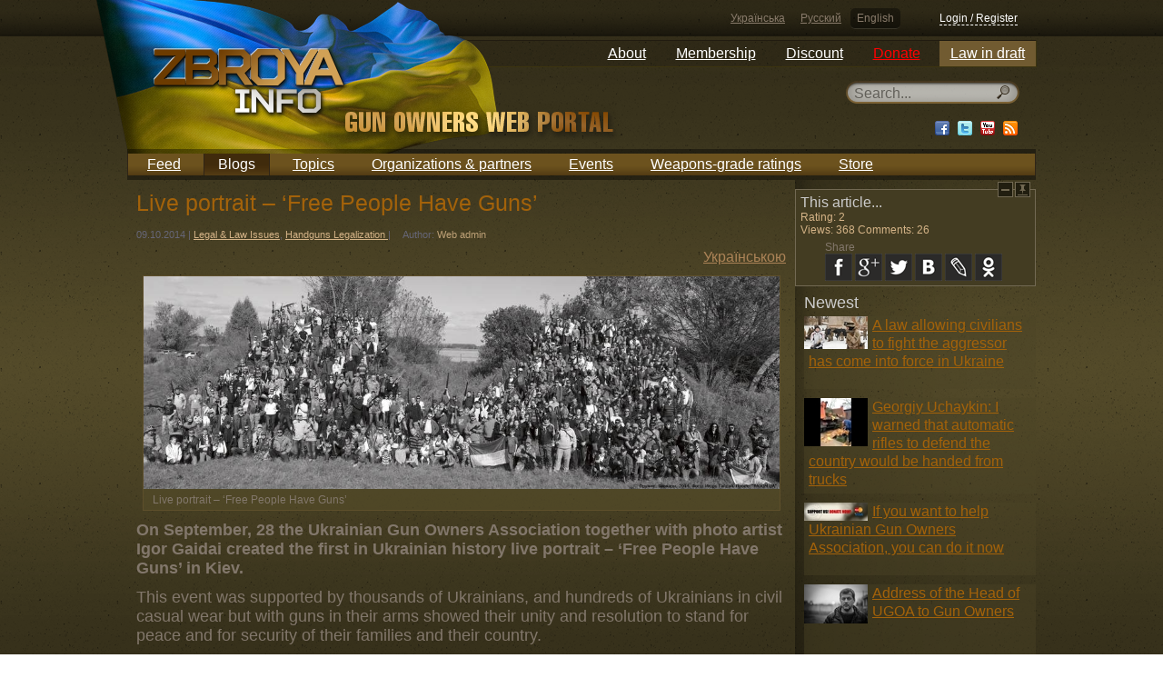

--- FILE ---
content_type: text/html; charset=utf-8
request_url: https://zbroya.info/en/blog/4250_live-portrait-free-people-have-guns/
body_size: 17392
content:
<!doctype html>
<!--[if lt IE 7]> <html class="no-js ie6 oldie"> <![endif]-->
<!--[if IE 7]>    <html class="no-js ie7 oldie"> <![endif]-->
<!--[if IE 8]>    <html class="no-js ie8 oldie"> <![endif]-->
<!--[if gt IE 8]><!--> <html class="no-js"> <!--<![endif]-->
<head>
	<meta charset="utf-8">
	<meta name="charset" content="UTF-8">
	<meta http-equiv="Content-Type" content="text/html; charset=utf-8">
	<meta http-equiv="X-UA-Compatible" content="IE=edge,chrome=1">
	<meta name="viewport" content="width=device-width, initial-scale=1.0"> 
	<meta name="description" content="On September, 28 the Ukrainian Gun Owners Association together with photo artist Igor Gaidai created the first in Ukrainian history live portrait – ‘Free People Have Guns’ in Kiev. 


This event was supported by thousands of Ukrainians, and hundreds of Ukrainians in civil casual wear but with guns in their arms showed their unity and resolution to stand for peace and for security of their families and their country.">
	<meta name="keywords" content="відео, закон про зброю, культура зброї, легалізація КНЗ, право на зброю, самозахист, самооборона, Україна, Ukraine,Legal &amp; Law Issues, Handguns Legalization ">
    <meta name="google-site-verification" content="KNR3ToB9dJyv3mlBz_KkVKyJrf0XUe0Guht6Qqkhufk" />

    <meta name='yandex-verification' content='7752fb4a9a66706d' />

    <!-- SWfs3GSNSxhin0H9K5N9P716Z-0 -->

	<title>Live portrait – ‘Free People Have Guns’</title>
	<meta name="generator" content="Django engine">
	<meta name="robots" content="index, follow">
	<meta name="googlebot" content="index, follow">
	<meta name="rating" content="General">
	<link rel="shortcut icon" href="/static/html5base/img/favicon.ico">
	<link rel="apple-touch-icon" href="/static/html5base/img/apple-touch-icon.png">
	
    <link rel="stylesheet" href="/static/CACHE/css/ae7336e7b6fb.css" type="text/css" />
        

	
    <script>var curr_lang = 'en';</script>

    <script type="text/javascript" src="/static/CACHE/js/804c9e3459a9.js"></script>
        
    

    <!--[if (gte IE 6)&(lte IE 8)]>
	<script src="/static/html5base/js/nwmatcher.js"></script>
	<script src="/static/html5base/js/selectivizr.js"></script>
	<![endif]-->
	
    <!-- Facebook init -->
    <meta property="og:app_id" content="143999269039859" />
    <!-- End Facebook init -->

    <!-- G+ init -->
    <link href="https://plus.google.com/115111179759175626576" rel="publisher" />
    <!-- End G+ init -->
    <!-- Facebook Pixel Code -->
    <script>
    !function(f,b,e,v,n,t,s){if(f.fbq)return;n=f.fbq=function(){n.callMethod?
    n.callMethod.apply(n,arguments):n.queue.push(arguments)};if(!f._fbq)f._fbq=n;
    n.push=n;n.loaded=!0;n.version='2.0';n.queue=[];t=b.createElement(e);t.async=!0;
    t.src=v;s=b.getElementsByTagName(e)[0];s.parentNode.insertBefore(t,s)}(window,
    document,'script','//connect.facebook.net/en_US/fbevents.js');

    fbq('init', '1713073422250787');
    fbq('track', "PageView");</script>
    <noscript><img height="1" width="1" style="display:none"
    src="https://www.facebook.com/tr?id=1713073422250787&ev=PageView&noscript=1"
    /></noscript>
    <!-- End Facebook Pixel Code -->

    <meta property="og:type" content="article" />
    <meta property="og:description" content="On September, 28 the Ukrainian Gun Owners Association together with photo artist Igor Gaidai created the first in Ukrainian history live portrait – ‘Free People Have Guns’ in Kiev. 


This event was supported by thousands of Ukrainians, and hundreds of Ukrainians in civil casual wear but with guns in their arms showed their unity and resolution to stand for peace and for security of their families and their country." />
    
        <meta property="og:image" content="https://zbroya.info/storage/cache/bd/f6/bdf604c74d95a4943fd6279a8eb4498b.jpg" />
    

    <meta name="twitter:card" content="summary">
    <meta name="twitter:site" content="@zbroya_info">
    <meta name="twitter:url" content="https://zbroya.info/en/blog/4250_live-portrait-free-people-have-guns/">
    <meta name="twitter:title" content="Live portrait – ‘Free People Have Guns’">
    <meta name="twitter:description" content="On September, 28 the Ukrainian Gun Owners Association together with photo artist Igor Gaidai created the first in Ukrainian history live portrait – ‘Free People Have Guns’ in Kiev. 


This event was supported by thousands of Ukrainians, and hundreds of Ukrainians in civil casual wear but with guns in their arms showed their unity and resolution to stand for peace and for security of their families and their country.">
    
        <meta name="twitter:image" content="https://zbroya.info/storage/cache/bd/f6/bdf604c74d95a4943fd6279a8eb4498b.jpg">
    


</head>
<body >

    <script src="/static/js/stickyfloat.js"></script>
    <div id="csrfmiddlewaretoken" style="display: none;">
        <input type='hidden' name='csrfmiddlewaretoken' value='X7ym81XX77gAa5nqviJnSIoIRVN1QtVL' />
    </div>
    <div class="container">
        <div class="top_stripe">
            <div class="auth default_width">
                <div class="languages">
                    
                    
                    <a href="/i18n/setlang/?language=uk" title="Українська">Українська</a>
                    
                    <a href="/i18n/setlang/?language=ru" title="Русский">Русский</a>
                    
                    <a href="/i18n/setlang/?language=en" title="English" class="active">English</a>
                    
                </div>
            
                

<div class="login_logout" id="xauth_login">
    
    <a href="/en/auth/login/" rel="xauth_login" class="register" id="xauth_login_link">Login / Register</a>
    <div style="display: none;">
        <a href="/en/auth/recovery/" rel="xauth_recovery" id="xauth_recovery_link">ajax stuff</a>
    </div>
    
</div>

            </div>
        </div>
        <nav class="dropdown_main_menu default_width">
            
            

<ul>
    

    <li>
        <a href="https://uavz.org/about/"  >About</a>

    
    

<ul>
    

    <li>
        <a href="https://uavz.org/vytyag-zi-statutu/"  >Statute</a>

    
    </li>


    

    <li>
        <a href="https://uavz.org/contacts/"  >Contact</a>

    
    </li>


    
</ul>

    
    </li>


    

    <li>
        <a href="https://uavz.org/join/"  >Membership </a>

    
    

<ul>
    

    <li>
        <a href="https://uavz.org/join/"  >Join</a>

    
    </li>


    

    <li>
        <a href="https://uavz.org/renew/"  >Renew</a>

    
    </li>


    
</ul>

    
    </li>


    

    <li>
        <a href="https://uavz.org/discount/"  >Discount</a>

    
    </li>


    

    <li>
        <a href="https://uavz.org/donate/"  >Donate</a>

    
    </li>


    

    <li>
        <a href="http://zbroya.info/uk/blog/4747_proekt-zakonu-pro-tsivilnu-zbroiu-i-boiepripasi/"  >Law in draft</a>

    
    

<ul>
    

    <li>
        <a href="/uk/kb/home"  >Wiki-version</a>

    
    </li>


    
</ul>

    
    </li>


    
</ul>

            
        </nav>
        <div class="UAflag">
            <div class="UAflag_img"></div>
        </div>
        <header class="main default_width">
            <div class="logo">
                <a href="/en/" title="">
                    <img src="/static/img/logo_en.png" alt="" title="">
                </a>
            </div><!-- Don't remove this empty comment!
            --><div class="search">
                

    <div class="search_input" id="search_input">
        <form method="GET" action="/en/search/">
            <input type="text" name="q" x-webkit-speech="" speech="" placeholder="Search..." data-url="/en/search/suggest/">
        </form>
    </div>

                <div class="socials">
                    <a href="http://www.facebook.com/zbroya.info" target="_blank" class="fb"><div></div></a>
                    <a href="http://vk.com/zbroya_info" target="_blank" class="hidden-i vk"><div></div></a>
                    <a href="http://twitter.com/zbroya_info" target="_blank" class="tw"><div></div></a>
                    <a href="http://www.youtube.com/user/zbroyainfo" target="_blank" class="yt"><div></div></a>
                    <a href="" target="_blank" class="rss"><div></div></a>
                </div>
            </div>
        </header>
        <nav class="main_menu default_width">
            
            

<ul>
    
    <li>
        <a href="/en/all/" title="Feed">Feed</a>

        
    </li>
    
    <li class="active">
        <a href="/en/blogs/top/week/" title="Blogs">Blogs</a>

        
    </li>
    
    <li>
        <a href="/en/topics/" title="Topics">Topics</a>

        
    </li>
    
    <li>
        <a href="/en/partners/" title="Organizations &amp; partners">Organizations &amp; partners</a>

        
    </li>
    
    <li>
        <a href="/en/events/future/all/" title="Events">Events</a>

        
    </li>
    
    <li>
        <a href="/en/quote_authors/politic/rating/" title="Weapons-grade ratings">Weapons-grade ratings</a>

        
    </li>
    
    <li>
        <a href="https://hotguns.info/products/owner-3892/all_ads/" title="Store">Store</a>

        
    </li>
    
</ul>

            
        </nav>
        <div class="content">
            
                
    <div class="double_cols1 default_width">
        <span id="rating_settings" data-url="/rating/add/"></span>
        <div class="stripe_left">
        
        
        
            

<section class="single_post posts_list">
    <article>
        <header>
            <h1>Live portrait – ‘Free People Have Guns’</h1>
            <div class="article_data">
                <time datetime="" pubdate="pubdate">09.10.2014</time> |
                <span class="category">
                    
                        <a href="/en/topic/75_legal-law-issues/all/">Legal &amp; Law Issues</a>, 
                    
                        <a href="/en/topic/41_handguns-legalization/all/">Handguns Legalization </a>
                    
                </span> |
                <span class="author">Author: <a href="/en/user/7b3fe81d6b90490a95c7de7596e9a5/">Web admin</a></span>
                <!--| <span class="marker red">marker</span>-->
                
            </div>
            <div class="article_translates">
            
                
                <a href="/en/blog/4191_narodnii-fotoproekt-vilni-liudi-maiut-zbroiu-2/">Українською</a>
                
                
                
            
            </div>
        </header>
        <section>
            <p style="text-align: center;"><span class="image_container " style="width:700px;"><img src="/storage/medias/2014/09/29/21/77b483bb4e.jpg" style="width:700px; height:233.7890625px;" alt="Live portrait – ‘Free People Have Guns’"/><span>Live portrait – ‘Free People Have Guns’</span></span></p>

<p><b>On September, 28 the Ukrainian Gun Owners Association together with photo artist Igor Gaidai created the first in Ukrainian history live portrait – ‘Free People Have Guns’ in Kiev.</b> </p>

<p>
This event was supported by thousands of Ukrainians, and hundreds of Ukrainians in civil casual wear but with guns in their arms showed their unity and resolution to stand for peace and for security of their families and their country.</p>

<p> The aim of its organizers was to show the whole world that Ukrainians look for peace but they are ready to defend their land at any moment, and both our friends and our enemies should be aware. </p>

<h2>Igor Gaidai: </h2>

<p>-I thought of the project as my reply to the situation in Ukraine and to  open Russian aggression. This is also my reaction as for the screaming situation around the Gun Law. I’ve got an experience of creating collective photo portraits. One of them – with 1.500 participants – has been included into the Record Book of Ukraine. </p>

<p>
What was new for me that is the concept of this project: civilians with guns, not only men and women but the whole families. This is the reflection of modern times: the country is in the state of war, the large amount of the illegal guns is in circulation, and we have to be concerned about our self defence. While obeying the law. </p>

<p>That is why this project is my signature under the letter to the president of Ukraine Petro Poroshenko with the demand for the Gun Law assistance. This is also an address to those who are eager to continue aggression – both from inside and      outside. And this is of course a call for those who are in the forward position now. They must know that the home front is safe. </p>

<h2>Georgiy Uchaykin, Chairman Ukrainian Gun Owners Association: <br/></h2>

<p>
-We want to return our original right for private property defence and we do not want to hold on our shoulders the unbearable for society quantity of policemen who cannot defend us. At the same time we understand that our Parliament (Verkhovna Rada) cannot even simulate its legislative activity. That is why we are sure that the President of Ukraine must interfere in the situation. </p>

<p>
We hope that the governing body of Ukraine has an understanding of the risks that the country will face in the nearest future. And that’s why we should urgently adopt the Gun Law that will help us to strike the illegal guns market.</p>

<p>Unfortunately our previous appeal to the President has been ignored, so we have decided to visualize our demands. We have to assume the offensive and we’ll ignore those who tell us that the war is going on and this is not the right time for criticism and law initiatives. All these comments will not stop us. </p>

<h2>Download image <a href="http://zbroya.info/storage/medias/2014/09/29/21/zbroia2000t.jpg" target="_blank">in high resolution.</a></h2>

<p style="text-align: center;"><span class="image_widget type_ggl" style=""><img src="/storage/cache/55/85/55857a39dbbacd3f751088d63da04a1c.jpg" rel="/storage/cache/03/b0/03b024e65b9d1ba3732ca1223ef254f4.jpg" alt="Фотопроект УАВЗ" width="225" height="400"/><img src="/storage/cache/5e/c9/5ec9b1aae11ae30bb4fb8ff5d5d00d59.jpg" rel="/storage/cache/99/b2/99b28879051d3f8e445bc6086636a9f2.jpg" alt="Фотопроект УАВЗ" width="400" height="225"/><img src="/storage/cache/74/e8/74e864b5a676e5a6079601ea83c254a6.jpg" rel="/storage/cache/4d/6c/4d6c50b7ce4c66cb8d7236c89266d022.jpg" alt="Фотопроект УАВЗ" width="400" height="225"/><img src="/storage/cache/30/1a/301af587aa1f33835a5a5dc3b31f8a09.jpg" rel="/storage/cache/3f/3b/3f3be27fb4a9c3f268ec5ad3d93dd9cb.jpg" alt="Фотопроект УАВЗ" width="400" height="225"/><img src="/storage/cache/79/74/79741c4b18391d23f21c3b84164f4055.jpg" rel="/storage/cache/84/4d/844d49c33d591371daf16c8752873044.jpg" alt="фотопроект УАВЗ" width="400" height="267"/><img src="/storage/cache/1e/e9/1ee969384b6df4a3117e9b03e63ec9c7.jpg" rel="/storage/cache/cb/b3/cbb3213ea2f94bab9998037c124fa171.jpg" alt="фотопроект УАВЗ" width="400" height="267"/><img src="/storage/cache/0a/b9/0ab95298cb4aa495290f732b0f3708a7.jpg" rel="/storage/cache/79/15/7915cf363fa0349fefc6e6b001d9c26e.jpg" alt="фотопроект УАВЗ" width="400" height="267"/><img src="/storage/cache/31/15/3115b2899069b13e18398d905f8e4233.jpg" rel="/storage/cache/98/7f/987f88d678e50754af5d32daf479c250.jpg" alt="фотопроект УАВЗ" width="400" height="267"/><img src="/storage/cache/d2/2b/d22b6dab5c5ea26ec92c7e61bc4a5fa5.jpg" rel="/storage/cache/f1/36/f136be4b4db2970d2991a2e334c26a0b.jpg" alt="фотопроект УАВЗ" width="400" height="267"/><img src="/storage/cache/be/b1/beb1c06664ecadabcd7ff8bf2a93866e.jpg" rel="/storage/cache/31/cc/31cc08a40e8aec338900e31f184b66fb.jpg" alt="фотопроект УАВЗ" width="400" height="267"/><img src="/storage/cache/91/74/91743f653c10ef6056a76f82a9637b26.jpg" rel="/storage/cache/b3/a7/b3a79eae7f89958dd031a4ba6370ce82.jpg" alt="фотопроект УАВЗ" width="400" height="267"/><img src="/storage/cache/89/73/8973ed02e85c8487cd8f84541a13780d.jpg" rel="/storage/cache/fc/d7/fcd7697028b3caaa0b08b4a2c0509317.jpg" alt="фотопроект УАВЗ" width="400" height="267"/><img src="/storage/cache/a0/d1/a0d1c74320b475ac23cbcbafb9175db3.jpg" rel="/storage/cache/03/6e/036efd606c41e97a9ab749e44138071a.jpg" alt="фотопроект УАВЗ" width="400" height="267"/><img src="/storage/cache/da/60/da60b2b172146939881da6a11cb02b47.jpg" rel="/storage/cache/66/b6/66b65232e2abb4f6d541f74930e5c620.jpg" alt="фотопроект УАВЗ" width="400" height="267"/><img src="/storage/cache/95/a0/95a040bdd103a48e544570fb9e1c0739.jpg" rel="/storage/cache/86/3e/863e6df0a21d3d0194ec47db398e9fe6.jpg" alt="фотопроект УАВЗ" width="400" height="267"/><img src="/storage/cache/98/7a/987a8286cdb2f7cf0500e332d72da52e.jpg" rel="/storage/cache/91/5c/915cbf35863ed2dc4b35f240b6c99591.jpg" alt="фотопроект УАВЗ" width="400" height="267"/><img src="/storage/cache/6b/43/6b434295e3a92cabe7c4d60af6e0b571.jpg" rel="/storage/cache/aa/a1/aaa18e55f9ab1c9a1926a9819c95858d.jpg" alt="фотопроект УАВЗ" width="400" height="267"/><img src="/storage/cache/fe/4d/fe4d466c5b348642ac2790793f74debf.jpg" rel="/storage/cache/30/4c/304c4f025ef7451605e3debd7333e6ea.jpg" alt="фотопроект УАВЗ" width="400" height="267"/><img src="/storage/cache/1b/1a/1b1a424a82684851faea619789b02cee.jpg" rel="/storage/cache/5b/c0/5bc091217b4aea42374b7dc0382aa290.jpg" alt="фотопроект УАВЗ" width="400" height="267"/><img src="/storage/cache/60/72/6072d02c03126b7b139f2be1a19882cc.jpg" rel="/storage/cache/d0/ba/d0baf61f7015c3135c6f0e508795e97c.jpg" alt="фотопроект УАВЗ" width="400" height="267"/><img src="/storage/cache/e1/57/e1574d68ca020bb4d4619f8afbb0f9c8.jpg" rel="/storage/cache/85/77/8577c5aba33465a16ea9663e55d2ee7b.jpg" alt="фотопроект УАВЗ" width="400" height="267"/><img src="/storage/cache/cf/ca/cfca271c8d0c445b3681e15445425609.jpg" rel="/storage/cache/f5/89/f5897a972faa6acc5e7c88558181b322.jpg" alt="фотопроект УАВЗ" width="400" height="267"/><img src="/storage/cache/ee/7f/ee7f02ebbd3ec43b6821936a8e776e5e.jpg" rel="/storage/cache/d5/fa/d5fa8ba0081cdd5b74b1812ce0291f07.jpg" alt="фотопроект УАВЗ" width="400" height="267"/><img src="/storage/cache/2f/6f/2f6f6c9a2c005330bdcad05bb7171cc3.jpg" rel="/storage/cache/8c/42/8c428d9fbc8327c7ebef63bfb320a86b.jpg" alt="фотопроект УАВЗ" width="400" height="267"/><img src="/storage/cache/ef/2c/ef2cd60ebc31d76a545cd4ae2dcb4bff.jpg" rel="/storage/cache/de/05/de05aeb924a26a4722b8501df1a0ed74.jpg" alt="фотопроект УАВЗ" width="400" height="267"/><img src="/storage/cache/26/00/2600606b434aacd1af1c0900a3abe4a4.jpg" rel="/storage/cache/65/a0/65a092b09071f12184a01fca9aa3f56a.jpg" alt="фотопроект УАВЗ" width="400" height="267"/><img src="/storage/cache/e6/14/e614dc915a7e76cb8c2a6bc2b3f1355c.jpg" rel="/storage/cache/93/1c/931c92cdf5b117f7903a87be60657f22.jpg" alt="фотопроект УАВЗ" width="400" height="267"/><img src="/storage/cache/ea/51/ea51c00922ebb47d76423eead9815aee.jpg" rel="/storage/cache/d8/1c/d81c8b615cdb1a521f501b6084aaeb46.jpg" alt="фотопроект УАВЗ" width="400" height="267"/><img src="/storage/cache/38/b1/38b122bcbaed7574db25f335c8fd989d.jpg" rel="/storage/cache/3a/12/3a12b106659c56231a8af1a37fab3a5d.jpg" alt="фотопроект УАВЗ" width="400" height="267"/><img src="/storage/cache/4c/88/4c8854eade26e8af6f437c360eb1eb23.jpg" rel="/storage/cache/b3/be/b3be172554ad188670fcc55de6f65adf.jpg" alt="фотопроект УАВЗ" width="400" height="267"/><img src="/storage/cache/c0/9d/c09d3454ba9322e7b8777dbcf578705d.jpg" rel="/storage/cache/27/5c/275ca710e177fda874cb674946e06cfa.jpg" alt="фотопроект УАВЗ" width="400" height="267"/><img src="/storage/cache/d7/57/d757dba019c894162d4df115fc3aa839.jpg" rel="/storage/cache/b1/bf/b1bf38099200a1f28a43d47074d20ba2.jpg" alt="фотопроект УАВЗ" width="400" height="267"/><img src="/storage/cache/12/1c/121c11c7e23c35f6314f4166f15014d3.jpg" rel="/storage/cache/26/42/2642a1b7941f4c4b304cae87feabdeda.jpg" alt="фотопроект УАВЗ" width="400" height="267"/><img src="/storage/cache/50/ab/50ab3f6ea44fd6d54e2e98e8a71e6b6a.jpg" rel="/storage/cache/c5/7d/c57dbd353956ccdd1dd980407d1313a6.jpg" alt="фотопроект УАВЗ" width="400" height="267"/><div class="clearfix"> </div></span></p>

<p style="text-align: center;"><span class="image_container " style="width:700px;"><img src="/storage/medias/2014/09/29/18/%D0%B2%D0%B8%D1%85._%D0%BB%D0%B8%D1%81_40_%D0%B2%D1%96%D0%B4_28.09.2014.JPG" style="width:700px; height:966.328125px;" alt="Letter to the President of Ukraine"/><span>Letter to the President of Ukraine</span></span></p>

<p style="text-align: center;"><span class="image_container " style="width:700px;"><img src="/storage/medias/2014/09/29/18/%D0%BF%D1%96%D0%B4%D1%82%D0%B2%D0%B5%D1%80%D0%B4%D0%B6%D0%B5%D0%BD%D0%BD%D1%8F_%D0%B2%D1%96%D0%B4%D0%BF%D1%80%D0%B0%D0%B2%D0%BA%D0%B8_%D0%BF%D1%80%D0%B5%D0%B7%D0%B8%D0%B4%D0%B5%D0%BD%D1%82%D1%83.JPG" style="width:700px; height:528.828125px;" alt="Confirmation of sending the letter to the President"/><span>Confirmation of sending the letter to the President</span></span></p>

<p style="text-align: center;"><span class="image_container " style="width:700px;"><img src="/storage/medias/2014/10/03/17/%D0%BF%D0%BE%D0%B2%D1%96%D0%B4%D0%BE%D0%BC%D0%BB%D0%B5%D0%BD%D0%BD%D1%8F_%D0%BF%D1%80%D0%BE_%D0%B2%D1%80%D1%83%D1%87%D0%B5%D0%BD%D0%BD%D1%8F_%D0%BB%D0%B8%D1%81%D1%82%D0%B0.JPG" style="width:700px; height:370.0px;" alt="Notification of delivery"/><span>Notification of delivery</span></span></p>

<p style="text-align: center;"><span class="image_container video" style="width: 700px;">
<iframe width="700" height="525" src="http://vimeo.com/moogaloop.swf?clip_id=107487723" frameborder="0" allowfullscreen=""><!----></iframe>
<span>Народний фотопроект “Вільні люди мають зброю”</span>
</span>
</p>

<p style="text-align: center;"><span class="image_container video" style="width: 700px;">
<iframe width="700" height="525" src="http://www.youtube.com/v/HpzGo-LCpj8?version=3&autohide=1" frameborder="0" allowfullscreen=""><!----></iframe>
<span>28.09.2014. Власники зброї вимагають ухвалити законопроект "Про цивільну зброю та боєприпаси"</span>
</span>
</p>

        </section>
        <footer>
            <div class="article_data">
                <span class="author">
                    <a href="/en/user/7b3fe81d6b90490a95c7de7596e9a5/">
                    
                        <img src="/storage/cache/42/18/42183e5c56db5383b48082a7b0e6f797.jpg" class=""
                             width="20" height="20"
                             alt="Web admin" title="Web admin">
                    
                    </a>
                    Author: <a href="/en/user/7b3fe81d6b90490a95c7de7596e9a5/">Web admin</a><sup>11472.2</sup>
                </span>

                <span class="views">Views: 368</span>
                ,
                <span class="comments">Comments: <a href="#xcomments">26</a></span>
                

                
                <span class="source"><a href="http://zbroya.info/uk/blog/4191_narodnii-fotoproekt-vilni-liudi-maiut-zbroiu-2/" target="_blank" rel="nofollow">Source</a></span>
                

                <span class="rating_widget">
                    
                        <a href="javascript:void(0);" class="rate minus rated">-</a>
                    
                    <span class="rating">2</span>
                    
                        <a href="javascript:void(0);" class="rate plus rated">+</a>
                    
                </span>
            </div>
        </footer>
    </article>
</section>

        
        
            <div class="hreview-aggregate">
                <span class="rating">
                    <span class="average">1.0</span>
                    <span class="best">1</span>
                    <span class="worst">-1</span>
                </span>
                <span class="votes">2</span>
            </div>
        
        
        <script type="text/javascript">
        jQuery(document).ready(function($) {
          // use the template tags in our JavaScript call
          $.postCSRF("/hitcount/hit/ajax/", { hitcountPK : "5115" })
            .done(function(data){
              $('<i />').text(data.hit_counted).attr('id','hit-counted-value').appendTo('#hit-counted');
              $('#hit-response').text(data.hit_message);
          }).fail(function(data){
              console.log('POST failed');
              console.log(data);
          });
        });
        </script>
        </div><!--
        --><div class="stripe_right">
            
                
            
            


            
                
            
            

<aside class="related_widget">
    <h4>Newest</h4>
    <section>
        
        <article class="clearer">
            
            <a href="/en/blog/21599_a-law-allowing-civilians-to-fight-the-aggressor-has-come-into-force-in-ukraine/" title="A law allowing civilians to fight the aggressor has come into force in Ukraine">
                <img src="/storage/cache/e5/59/e559eed7e3be2a5a06822be0c54ef758.jpg" width="70" height="36">
            </a>
            
            <h2><a href="/en/blog/21599_a-law-allowing-civilians-to-fight-the-aggressor-has-come-into-force-in-ukraine/">A law allowing civilians to fight the aggressor has come into force in Ukraine</a></h2>
        </article>
        
        <article class="clearer">
            
            <a href="/en/blog/21581_georgiy-uchaykin-i-warned-that-automatic-rifles-to-defend-the-country-would-be-handed-from-trucks/" title="Georgiy Uchaykin: I warned that automatic rifles to defend the country would be handed from trucks">
                <img src="/storage/cache/9e/13/9e131d65363de768870aa1df75d0d3dd.jpg" width="70" height="53">
            </a>
            
            <h2><a href="/en/blog/21581_georgiy-uchaykin-i-warned-that-automatic-rifles-to-defend-the-country-would-be-handed-from-trucks/">Georgiy Uchaykin: I warned that automatic rifles to defend the country would be handed from trucks</a></h2>
        </article>
        
        <article class="clearer">
            
            <a href="/en/partner/uavz/blog/21567_if-you-want-to-help-ukrainian-gun-owners-association-you-can-do-it-now/" title="If you want to help Ukrainian Gun Owners Association, you can do it now">
                <img src="/storage/cache/1a/39/1a3966006041e33b383650b429c29216.jpg" width="70" height="20">
            </a>
            
            <h2><a href="/en/partner/uavz/blog/21567_if-you-want-to-help-ukrainian-gun-owners-association-you-can-do-it-now/">If you want to help Ukrainian Gun Owners Association, you can do it now</a></h2>
        </article>
        
        <article class="clearer">
            
            <a href="/en/partner/uavz/blog/16528_address-of-the-head-of-ugoa-to-gun-owners/" title="Address of the Head of UGOA to Gun Owners">
                <img src="/storage/cache/77/14/77148e52b5b526eebba7fec1be4919b7.jpg" width="70" height="43">
            </a>
            
            <h2><a href="/en/partner/uavz/blog/16528_address-of-the-head-of-ugoa-to-gun-owners/">Address of the Head of UGOA to Gun Owners</a></h2>
        </article>
        
        <article class="clearer">
            
            <a href="/en/partner/uavz/blog/14870_southwest-national-long-range-shooting-competition/" title="Southwest National Long Range Shooting Competition">
                <img src="/storage/cache/01/8d/018d63c0f8d54994d28c03ed2a8514e8.jpg" width="70" height="39">
            </a>
            
            <h2><a href="/en/partner/uavz/blog/14870_southwest-national-long-range-shooting-competition/">Southwest National Long Range Shooting Competition</a></h2>
        </article>
        
</section>

</aside>


        </div>
            




<script type='text/javascript'>
        window.stickyFloat = {
        duration: 0,
        startOffset: 535,
        offsetY: 10,
        cssTransition: true
    };
</script>


<aside class="comments_widget" id="comments_floated"  >
    <a href="javascript: void(0);" class="collapse">Collapse</a>
    <a href="javascript: void(0);" class="pin">Pin</a>
    <h4>This article...</h4>
    
    <div class="rating">Rating: 2</div>
    
    <div class="rating">Views: 368 Comments: 26</div>
    <div class="social_share_cnt">
        <span>Share</span>
        <button class="social_share fb" data-type="fb">fb</button>
        <button class="social_share gg" data-type="gg">g+</button>
        <div class="gg-hider">
        <div class="g-plusone" data-annotation="none"></div>
        </div>
        <button class="social_share tw" data-type="tw">tw</button>
        <button class="social_share vk" data-type="vk">vk</button>
        <button class="social_share lj" data-type="lj">lj</button>
        <button class="social_share ok" data-type="ok">ok</button>
    </div>
    
</aside>

    </div>
    
        


<script type="text/javascript" src="/static/xcomments/js/comments.js"></script>
<script type="text/javascript" src="/static/xcomments/js/actions.js"></script>
<script type="text/javascript" src="/static/xcomments/js/jquery.scrollTo.js"></script>

<div class="comments_block" id="xcomments">
    <div class="comments_wrapper">
        
        <div class="comments_header clearer">
            <a name="xcomments"></a>
            <span>
            
                Comments (26)
            
            </span>
            

            <div class="subscribe_sort clearer">
                
                    
                
            </div>
        </div>
        

        <hr>

        <div class="comments_list" id="xcomments_root_place">
            





    

        
        <ul>
            <li id="xcomments_24006_place" class="comment_wrapper">
                
        

        


    
    <div class="dots_container">
        <div class="comments_dots"></div>
    </div>
    <div class="comment" data-id="24006">
        <a name="xcomment24006"></a>
        <div class="comment_user">
            <div class="avatar">
            
                
                    <img src="/storage/cache/2b/1e/2b1ea9f4a2ba914f63af5129e9d02692.jpg" width="55" height="54"
                         style="margin:0px 0px 1px 0px" />
                
            
            </div>
        </div>
        <div class="comment_body clearer">
            <div class="comment_head">
                <div class="username">
                    
                    <a href="/en/user/3a2b246f02/">Максим Крамар</a>
                    
                </div>
                <div class="date">30.09.2014 08:10</div>
                <div class="up_down">
                    
                        <a href="?type=xpubz&amp;content=publication&amp;id=4191#xcomment24006">#</a>
                    
                </div>
                <div class="complain_comment">
                    
                    
                </div>
                

                <div class="rating_widget">
                    
                    <a href="javascript:void(0);" class="rate minus rated">-</a>
                    
                    <span class="rating">7</span>
                    
                    <a href="javascript:void(0);" class="rate plus rated">+</a>
                    
                </div>
            </div>

            <div class="comment_text">
                
                <p>Замечательно.<br />"Не заметить" такой проект у пана Президента вряд ли получится.<br />Приятно видеть и осознавать, что нас много. Так держать!</p>
                
            </div>
        </div>
        
    </div>
    


        

    

        
        <ul>
            <li id="xcomments_24012_place" class="comment_wrapper">
                
        

        


    
    <div class="dots_container">
        <div class="comments_dots"></div>
    </div>
    <div class="comment" data-id="24012">
        <a name="xcomment24012"></a>
        <div class="comment_user">
            <div class="avatar">
            
                
                    <img src="/storage/cache/b8/78/b8780bc6c1917050ae9116aa94e85054.jpg" width="55" height="41"
                         style="margin:7px 0px 7px 0px" />
                
            
            </div>
        </div>
        <div class="comment_body clearer">
            <div class="comment_head">
                <div class="username">
                    
                    <a href="/en/user/f2fc3ceb4c/">Иван Иванов</a>
                    
                </div>
                <div class="date">30.09.2014 10:25</div>
                <div class="up_down">
                    
                        <a href="?type=xpubz&amp;content=publication&amp;id=4191#xcomment24012">#</a>
                    
                </div>
                <div class="complain_comment">
                    
                    
                </div>
                

                <div class="rating_widget">
                    
                    <a href="javascript:void(0);" class="rate minus rated">-</a>
                    
                    <span class="rating">2</span>
                    
                    <a href="javascript:void(0);" class="rate plus rated">+</a>
                    
                </div>
            </div>

            <div class="comment_text">
                
                <p>Г.Учайкину респект за его работу и то  какими  методами он  ее  проводит,-вот где  )Европа), но  тут Государство украина скорее мертво чем живо потому принятие "Закона про оружие..." ,учитывая  состояние ВР, практически невозможным, еще  немного  времени  пройдет  то и  безсмысленым. </p>
                
            </div>
        </div>
        
    </div>
    


        

    

        
        <ul>
            <li id="xcomments_24015_place" class="comment_wrapper">
                
        

        


    
    <div class="dots_container">
        <div class="comments_dots"></div>
    </div>
    <div class="comment" data-id="24015">
        <a name="xcomment24015"></a>
        <div class="comment_user">
            <div class="avatar">
            
                
                    <img src="/storage/cache/28/99/28990d06051c9e8f6bf285621797697d.jpg" width="55" height="54"
                         style="margin:0px 0px 1px 0px" />
                
            
            </div>
        </div>
        <div class="comment_body clearer">
            <div class="comment_head">
                <div class="username">
                    
                    <a href="/en/user/d22e18b67d/">Валерий Вольт</a>
                    
                </div>
                <div class="date">30.09.2014 11:36</div>
                <div class="up_down">
                    
                        <a href="?type=xpubz&amp;content=publication&amp;id=4191#xcomment24015">#</a>
                    
                </div>
                <div class="complain_comment">
                    
                    
                </div>
                

                <div class="rating_widget">
                    
                    <a href="javascript:void(0);" class="rate minus rated">-</a>
                    
                    <span class="rating">2</span>
                    
                    <a href="javascript:void(0);" class="rate plus rated">+</a>
                    
                </div>
            </div>

            <div class="comment_text">
                
                <p>как не печально, но скорее вы правы чем не правы, но бороться надо,выбора нету.</p>
                
            </div>
        </div>
        
    </div>
    


        

    

        
            </li>
            <li id="xcomments_24031_place" class="comment_wrapper">
        

        


    
    <div class="dots_container">
        <div class="comments_dots"></div>
    </div>
    <div class="comment" data-id="24031">
        <a name="xcomment24031"></a>
        <div class="comment_user">
            <div class="avatar">
            
                
                    <img src="/storage/cache/83/83/83834b6c2887e1846c6ab1aeca49a2b0.jpg" width="39" height="55"
                         style="margin:0px 8px 0px 8px" />
                
            
            </div>
        </div>
        <div class="comment_body clearer">
            <div class="comment_head">
                <div class="username">
                    
                    <a href="/en/user/5b8c6431cc/">Ярослав Сізіков</a>
                    
                </div>
                <div class="date">30.09.2014 15:34</div>
                <div class="up_down">
                    
                        <a href="?type=xpubz&amp;content=publication&amp;id=4191#xcomment24031">#</a>
                    
                </div>
                <div class="complain_comment">
                    
                    
                </div>
                

                <div class="rating_widget">
                    
                    <a href="javascript:void(0);" class="rate minus rated">-</a>
                    
                    <span class="rating">-5</span>
                    
                    <a href="javascript:void(0);" class="rate plus rated">+</a>
                    
                </div>
            </div>

            <div class="comment_text">
                
                <p>ваня иванов, государство Украина живее всех живых, не ссы. Сходи лучше под памятник Ленину - хлопни водки.</p>
                
            </div>
        </div>
        
    </div>
    


        

    

        
        <ul>
            <li id="xcomments_24456_place" class="comment_wrapper">
                
        

        


    
    <div class="dots_container">
        <div class="comments_dots"></div>
    </div>
    <div class="comment" data-id="24456">
        <a name="xcomment24456"></a>
        <div class="comment_user">
            <div class="avatar">
            
                
                    <img src="/storage/cache/0a/46/0a46271b779be795f523d3fc1e1ebf39.jpg" width="54" height="55"
                         style="margin:0px 1px 0px 0px" />
                
            
            </div>
        </div>
        <div class="comment_body clearer">
            <div class="comment_head">
                <div class="username">
                    
                    <a href="/en/user/3728c73c33/">Андрей Рубан</a>
                    
                </div>
                <div class="date">08.10.2014 21:25</div>
                <div class="up_down">
                    
                        <a href="?type=xpubz&amp;content=publication&amp;id=4191#xcomment24456">#</a>
                    
                </div>
                <div class="complain_comment">
                    
                    
                </div>
                

                <div class="rating_widget">
                    
                    <a href="javascript:void(0);" class="rate minus rated">-</a>
                    
                    <span class="rating">2</span>
                    
                    <a href="javascript:void(0);" class="rate plus rated">+</a>
                    
                </div>
            </div>

            <div class="comment_text">
                
                <p>цитата  от Ярослав Сізіков<br />" 30.09.2014 15:34<br />ваня иванов, государство Украина живее всех живых, не ссы. Сходи лучше под памятник Ленину - хлопни водки"<br /><br />Уважаемый админ, тут культурные люди собираются или типа юристы с блатным жаргоном?  <br /><br />может поясните гражданину Сизикову что этот сайт не место для советов такого уровня ?<br /></p>
                
            </div>
        </div>
        
    </div>
    


        

    

        
        <ul>
            <li id="xcomments_24471_place" class="comment_wrapper">
                
        

        


    
    <div class="dots_container">
        <div class="comments_dots"></div>
    </div>
    <div class="comment" data-id="24471">
        <a name="xcomment24471"></a>
        <div class="comment_user">
            <div class="avatar">
            
                
                    <img src="/storage/cache/d3/f0/d3f02434628cb0e2f85d729086401745.jpg" width="55" height="55"
                         style="margin:0px 0px 0px 0px" />
                
            
            </div>
        </div>
        <div class="comment_body clearer">
            <div class="comment_head">
                <div class="username">
                    
                    <a href="/en/user/7b3fe81d6b90490a95c7de7596e9a5/">Web admin</a>
                    
                </div>
                <div class="date">09.10.2014 05:14</div>
                <div class="up_down">
                    
                        <a href="?type=xpubz&amp;content=publication&amp;id=4191#xcomment24471">#</a>
                    
                </div>
                <div class="complain_comment">
                    
                    
                </div>
                

                <div class="rating_widget">
                    
                    <a href="javascript:void(0);" class="rate minus rated">-</a>
                    
                    <span class="rating">0</span>
                    
                    <a href="javascript:void(0);" class="rate plus rated">+</a>
                    
                </div>
            </div>

            <div class="comment_text">
                
                <p>Полагаю, Ярослав Сізіков уже понял свою ошибку. И постарается избегать перехода на личности в дальнейшем.</p>
                
            </div>
        </div>
        
    </div>
    


        

    

        
        <ul>
            <li id="xcomments_24622_place" class="comment_wrapper">
                
        

        


    
    <div class="dots_container">
        <div class="comments_dots"></div>
    </div>
    <div class="comment" data-id="24622">
        <a name="xcomment24622"></a>
        <div class="comment_user">
            <div class="avatar">
            
                
                    <img src="/storage/cache/0a/46/0a46271b779be795f523d3fc1e1ebf39.jpg" width="54" height="55"
                         style="margin:0px 1px 0px 0px" />
                
            
            </div>
        </div>
        <div class="comment_body clearer">
            <div class="comment_head">
                <div class="username">
                    
                    <a href="/en/user/3728c73c33/">Андрей Рубан</a>
                    
                </div>
                <div class="date">14.10.2014 11:06</div>
                <div class="up_down">
                    
                        <a href="?type=xpubz&amp;content=publication&amp;id=4191#xcomment24622">#</a>
                    
                </div>
                <div class="complain_comment">
                    
                    
                </div>
                

                <div class="rating_widget">
                    
                    <a href="javascript:void(0);" class="rate minus rated">-</a>
                    
                    <span class="rating">1</span>
                    
                    <a href="javascript:void(0);" class="rate plus rated">+</a>
                    
                </div>
            </div>

            <div class="comment_text">
                
                <p>да , он избегает хамства, только теперь когда его ловят на очевидном некомпетентном вранье - тихонько ставит минус ... стиль у него такой - тратить время на коменты и гордится количеством лайков. в этой валюте он платит все другим. есть такие люди ...</p>
                
            </div>
        </div>
        
    </div>
    


        

    

        
        <ul>
            <li id="xcomments_24711_place" class="comment_wrapper">
                
        

        


    
    <div class="dots_container">
        <div class="comments_dots"></div>
    </div>
    <div class="comment" data-id="24711">
        <a name="xcomment24711"></a>
        <div class="comment_user">
            <div class="avatar">
            
                
                    <img src="/storage/cache/83/83/83834b6c2887e1846c6ab1aeca49a2b0.jpg" width="39" height="55"
                         style="margin:0px 8px 0px 8px" />
                
            
            </div>
        </div>
        <div class="comment_body clearer">
            <div class="comment_head">
                <div class="username">
                    
                    <a href="/en/user/5b8c6431cc/">Ярослав Сізіков</a>
                    
                </div>
                <div class="date">16.10.2014 15:39</div>
                <div class="up_down">
                    
                        <a href="?type=xpubz&amp;content=publication&amp;id=4191#xcomment24711">#</a>
                    
                </div>
                <div class="complain_comment">
                    
                    
                </div>
                

                <div class="rating_widget">
                    
                    <a href="javascript:void(0);" class="rate minus rated">-</a>
                    
                    <span class="rating">-2</span>
                    
                    <a href="javascript:void(0);" class="rate plus rated">+</a>
                    
                </div>
            </div>

            <div class="comment_text">
                
                <p>в каком месте ты поймал меня на "некомпетентном вранье"? я могу показать несколько противоположных моментов, где ты засунул язык в одно место и не смого тветить за свой бред. <br />давай лучше посмотрим что про тебя писали люди в 2011 году, дырявый любитель Путина <a class="external" href="http://www.skoda-club.dn.ua/forum/8-16352-1" target="_blank">www.skoda-club.dn.ua</a><br />Что скажешь? Опять молча наставишь минусов под каждый мой пост, ничтожество? ;)</p>
                
            </div>
        </div>
        
    </div>
    


        
            </li>
        </ul>
        
            </li>
        </ul>
        
            </li>
        </ul>
        
            </li>
        </ul>
        
            </li>
        </ul>
        
            </li>
        </ul>
        

    

        
            </li>
            <li id="xcomments_24007_place" class="comment_wrapper">
        

        


    
    <div class="dots_container">
        <div class="comments_dots"></div>
    </div>
    <div class="comment" data-id="24007">
        <a name="xcomment24007"></a>
        <div class="comment_user">
            <div class="avatar">
            
                
                    <img src="/storage/cache/83/83/83834b6c2887e1846c6ab1aeca49a2b0.jpg" width="39" height="55"
                         style="margin:0px 8px 0px 8px" />
                
            
            </div>
        </div>
        <div class="comment_body clearer">
            <div class="comment_head">
                <div class="username">
                    
                    <a href="/en/user/5b8c6431cc/">Ярослав Сізіков</a>
                    
                </div>
                <div class="date">30.09.2014 09:09</div>
                <div class="up_down">
                    
                        <a href="?type=xpubz&amp;content=publication&amp;id=4191#xcomment24007">#</a>
                    
                </div>
                <div class="complain_comment">
                    
                    
                </div>
                

                <div class="rating_widget">
                    
                    <a href="javascript:void(0);" class="rate minus rated">-</a>
                    
                    <span class="rating">9</span>
                    
                    <a href="javascript:void(0);" class="rate plus rated">+</a>
                    
                </div>
            </div>

            <div class="comment_text">
                
                <p>Не заметит - соберемся для фото на Банковой.</p>
                
            </div>
        </div>
        
    </div>
    


        

    

        
            </li>
            <li id="xcomments_24008_place" class="comment_wrapper">
        

        


    
    <div class="dots_container">
        <div class="comments_dots"></div>
    </div>
    <div class="comment" data-id="24008">
        <a name="xcomment24008"></a>
        <div class="comment_user">
            <div class="avatar">
            
                
                    <img src="/static/img/zbroya.png" width="55" height="55" />
                
            
            </div>
        </div>
        <div class="comment_body clearer">
            <div class="comment_head">
                <div class="username">
                    
                    <a href="/en/user/c87117f8ff/">Володимир Юхимчук</a>
                    
                </div>
                <div class="date">30.09.2014 09:29</div>
                <div class="up_down">
                    
                        <a href="?type=xpubz&amp;content=publication&amp;id=4191#xcomment24008">#</a>
                    
                </div>
                <div class="complain_comment">
                    
                    
                </div>
                

                <div class="rating_widget">
                    
                    <a href="javascript:void(0);" class="rate minus rated">-</a>
                    
                    <span class="rating">22</span>
                    
                    <a href="javascript:void(0);" class="rate plus rated">+</a>
                    
                </div>
            </div>

            <div class="comment_text">
                
                <p>Дивлячись на таку кількість озброєних людей в одному місці виникає лише одне питання: де гори трупів які нам обіцяють противники зброї?</p>
                
            </div>
        </div>
        
    </div>
    


        

    

        
        <ul>
            <li id="xcomments_24009_place" class="comment_wrapper">
                
        

        


    
    <div class="dots_container">
        <div class="comments_dots"></div>
    </div>
    <div class="comment" data-id="24009">
        <a name="xcomment24009"></a>
        <div class="comment_user">
            <div class="avatar">
            
                
                    <img src="/static/img/zbroya.png" width="55" height="55" />
                
            
            </div>
        </div>
        <div class="comment_body clearer">
            <div class="comment_head">
                <div class="username">
                    
                    <a href="/en/user/4e67075467/">Sergii S</a>
                    
                </div>
                <div class="date">30.09.2014 09:42</div>
                <div class="up_down">
                    
                        <a href="?type=xpubz&amp;content=publication&amp;id=4191#xcomment24009">#</a>
                    
                </div>
                <div class="complain_comment">
                    
                    
                </div>
                

                <div class="rating_widget">
                    
                    <a href="javascript:void(0);" class="rate minus rated">-</a>
                    
                    <span class="rating">8</span>
                    
                    <a href="javascript:void(0);" class="rate plus rated">+</a>
                    
                </div>
            </div>

            <div class="comment_text">
                
                <p>А действительно... Явно фотошоп! ... Общеизвестно же, что человек, которому в руки попадает оружие, мгновенно превращается в кровожадного маньяка и начинает убивать всех без разбора. :-)<br /><br />P.S. А будут фото в реальном хайрезе? А то у выложенных фото качество не особо...</p>
                
            </div>
        </div>
        
    </div>
    


        

    

        
        <ul>
            <li id="xcomments_24016_place" class="comment_wrapper">
                
        

        


    
    <div class="dots_container">
        <div class="comments_dots"></div>
    </div>
    <div class="comment" data-id="24016">
        <a name="xcomment24016"></a>
        <div class="comment_user">
            <div class="avatar">
            
                
                    <img src="/storage/cache/28/99/28990d06051c9e8f6bf285621797697d.jpg" width="55" height="54"
                         style="margin:0px 0px 1px 0px" />
                
            
            </div>
        </div>
        <div class="comment_body clearer">
            <div class="comment_head">
                <div class="username">
                    
                    <a href="/en/user/d22e18b67d/">Валерий Вольт</a>
                    
                </div>
                <div class="date">30.09.2014 11:37</div>
                <div class="up_down">
                    
                        <a href="?type=xpubz&amp;content=publication&amp;id=4191#xcomment24016">#</a>
                    
                </div>
                <div class="complain_comment">
                    
                    
                </div>
                

                <div class="rating_widget">
                    
                    <a href="javascript:void(0);" class="rate minus rated">-</a>
                    
                    <span class="rating">0</span>
                    
                    <a href="javascript:void(0);" class="rate plus rated">+</a>
                    
                </div>
            </div>

            <div class="comment_text">
                
                <p>ваш комент можно цитировать ,в контексте ;)</p>
                
            </div>
        </div>
        
    </div>
    


        

    

        
            </li>
            <li id="xcomments_24025_place" class="comment_wrapper">
        

        


    
    <div class="dots_container">
        <div class="comments_dots"></div>
    </div>
    <div class="comment" data-id="24025">
        <a name="xcomment24025"></a>
        <div class="comment_user">
            <div class="avatar">
            
                
                    <img src="/storage/cache/d3/f0/d3f02434628cb0e2f85d729086401745.jpg" width="55" height="55"
                         style="margin:0px 0px 0px 0px" />
                
            
            </div>
        </div>
        <div class="comment_body clearer">
            <div class="comment_head">
                <div class="username">
                    
                    <a href="/en/user/7b3fe81d6b90490a95c7de7596e9a5/">Web admin</a>
                    
                </div>
                <div class="date">30.09.2014 14:21</div>
                <div class="up_down">
                    
                        <a href="?type=xpubz&amp;content=publication&amp;id=4191#xcomment24025">#</a>
                    
                </div>
                <div class="complain_comment">
                    
                    
                </div>
                

                <div class="rating_widget">
                    
                    <a href="javascript:void(0);" class="rate minus rated">-</a>
                    
                    <span class="rating">0</span>
                    
                    <a href="javascript:void(0);" class="rate plus rated">+</a>
                    
                </div>
            </div>

            <div class="comment_text">
                
                <p>Думаю, что нет. Это только у автора.</p>
                
            </div>
        </div>
        
    </div>
    


        

    

        
            </li>
            <li id="xcomments_24050_place" class="comment_wrapper">
        

        


    
    <div class="dots_container">
        <div class="comments_dots"></div>
    </div>
    <div class="comment" data-id="24050">
        <a name="xcomment24050"></a>
        <div class="comment_user">
            <div class="avatar">
            
                
                    <img src="/storage/cache/5a/4d/5a4df43d2632ebc6eda851a48bd5256a.jpg" width="55" height="55"
                         style="margin:0px 0px 0px 0px" />
                
            
            </div>
        </div>
        <div class="comment_body clearer">
            <div class="comment_head">
                <div class="username">
                    
                    <a href="/en/user/yuri.podzizey/">Yuri Podzizey</a>
                    
                </div>
                <div class="date">01.10.2014 01:22</div>
                <div class="up_down">
                    
                        <a href="?type=xpubz&amp;content=publication&amp;id=4191#xcomment24050">#</a>
                    
                </div>
                <div class="complain_comment">
                    
                    
                </div>
                

                <div class="rating_widget">
                    
                    <a href="javascript:void(0);" class="rate minus rated">-</a>
                    
                    <span class="rating">3</span>
                    
                    <a href="javascript:void(0);" class="rate plus rated">+</a>
                    
                </div>
            </div>

            <div class="comment_text">
                
                <p>У нас в Україні, до сьогоднішнього дня мали зброю тільки злочинці і міліція, я маю на увазі нарізну і автоматичну, а законослухняний громадянин себе захистити немав ніякої можливості, а ні законом, а ні зброєю. Невже, хтось може міркувати, що коли до законослухняної людини потрапить зброя, то одразу ж мають з'явитися гори трупів? Ні, на мою думку, зменшиться відсоток злочинців. І  не мали би місця такі події, як анексія Криму і те що ми бачимо на Донбасі. Закон про зброю потрібен. В кожній оселі має бути автомат, цього вимагає суспільство, цього вимагає їсторія українських земель, цього негайно вимагає час.</p>
                
            </div>
        </div>
        
    </div>
    


        

    

        
            </li>
            <li id="xcomments_24051_place" class="comment_wrapper">
        

        


    
    <div class="dots_container">
        <div class="comments_dots"></div>
    </div>
    <div class="comment" data-id="24051">
        <a name="xcomment24051"></a>
        <div class="comment_user">
            <div class="avatar">
            
                
                    <img src="/storage/cache/5a/4d/5a4df43d2632ebc6eda851a48bd5256a.jpg" width="55" height="55"
                         style="margin:0px 0px 0px 0px" />
                
            
            </div>
        </div>
        <div class="comment_body clearer">
            <div class="comment_head">
                <div class="username">
                    
                    <a href="/en/user/yuri.podzizey/">Yuri Podzizey</a>
                    
                </div>
                <div class="date">01.10.2014 01:23</div>
                <div class="up_down">
                    
                        <a href="?type=xpubz&amp;content=publication&amp;id=4191#xcomment24051">#</a>
                    
                </div>
                <div class="complain_comment">
                    
                    
                </div>
                

                <div class="rating_widget">
                    
                    <a href="javascript:void(0);" class="rate minus rated">-</a>
                    
                    <span class="rating">0</span>
                    
                    <a href="javascript:void(0);" class="rate plus rated">+</a>
                    
                </div>
            </div>

            <div class="comment_text">
                
                <p>У нас в Україні, до сьогоднішнього дня мали зброю тільки злочинці і міліція, я маю на увазі нарізну і автоматичну, а законослухняний громадянин себе захистити немав ніякої можливості, а ні законом, а ні зброєю. Невже, хтось може міркувати, що коли до законослухняної людини потрапить зброя, то одразу ж мають з'явитися гори трупів? Ні, на мою думку, зменшиться відсоток злочинців. І  не мали би місця такі події, як анексія Криму і те що ми бачимо на Донбасі. Закон про зброю потрібен. В кожній оселі має бути автомат, цього вимагає суспільство, цього вимагає історія українських земель, цього негайно вимагає час.</p>
                
            </div>
        </div>
        
    </div>
    


        

    

        
        <ul>
            <li id="xcomments_24059_place" class="comment_wrapper">
                
        

        


    
    <div class="dots_container">
        <div class="comments_dots"></div>
    </div>
    <div class="comment" data-id="24059">
        <a name="xcomment24059"></a>
        <div class="comment_user">
            <div class="avatar">
            
                
                    <img src="/storage/cache/83/83/83834b6c2887e1846c6ab1aeca49a2b0.jpg" width="39" height="55"
                         style="margin:0px 8px 0px 8px" />
                
            
            </div>
        </div>
        <div class="comment_body clearer">
            <div class="comment_head">
                <div class="username">
                    
                    <a href="/en/user/5b8c6431cc/">Ярослав Сізіков</a>
                    
                </div>
                <div class="date">01.10.2014 09:29</div>
                <div class="up_down">
                    
                        <a href="?type=xpubz&amp;content=publication&amp;id=4191#xcomment24059">#</a>
                    
                </div>
                <div class="complain_comment">
                    
                    
                </div>
                

                <div class="rating_widget">
                    
                    <a href="javascript:void(0);" class="rate minus rated">-</a>
                    
                    <span class="rating">-2</span>
                    
                    <a href="javascript:void(0);" class="rate plus rated">+</a>
                    
                </div>
            </div>

            <div class="comment_text">
                
                <p>Будь у татар и украинцев в Крыму оружие -  они бы отстояли Крым в составе Украины <a class="external" href="http://obozrevatel.com/politics/90524-v-simferopole-pyat-tyisyach-kryimskih-tatar-mitinguyut-protiv-separatizma-v-kryimu.htm" target="_blank">obozrevatel.com</a></p>
                
            </div>
        </div>
        
    </div>
    


        
            </li>
        </ul>
        

    

        
            </li>
            <li id="xcomments_24070_place" class="comment_wrapper">
        

        


    
    <div class="dots_container">
        <div class="comments_dots"></div>
    </div>
    <div class="comment" data-id="24070">
        <a name="xcomment24070"></a>
        <div class="comment_user">
            <div class="avatar">
            
                
                    <img src="/storage/cache/83/83/83834b6c2887e1846c6ab1aeca49a2b0.jpg" width="39" height="55"
                         style="margin:0px 8px 0px 8px" />
                
            
            </div>
        </div>
        <div class="comment_body clearer">
            <div class="comment_head">
                <div class="username">
                    
                    <a href="/en/user/5b8c6431cc/">Ярослав Сізіков</a>
                    
                </div>
                <div class="date">01.10.2014 15:01</div>
                <div class="up_down">
                    
                        <a href="?type=xpubz&amp;content=publication&amp;id=4191#xcomment24070">#</a>
                    
                </div>
                <div class="complain_comment">
                    
                    
                </div>
                

                <div class="rating_widget">
                    
                    <a href="javascript:void(0);" class="rate minus rated">-</a>
                    
                    <span class="rating">-2</span>
                    
                    <a href="javascript:void(0);" class="rate plus rated">+</a>
                    
                </div>
            </div>

            <div class="comment_text">
                
                <p>нас всех спасло только то, что оружие было не заряжено. иначе кровавой бани было бы не избежать.</p>
                
            </div>
        </div>
        
    </div>
    


        
            </li>
        </ul>
        

    

        
            </li>
            <li id="xcomments_24036_place" class="comment_wrapper">
        

        


    
    <div class="dots_container">
        <div class="comments_dots"></div>
    </div>
    <div class="comment" data-id="24036">
        <a name="xcomment24036"></a>
        <div class="comment_user">
            <div class="avatar">
            
                
                    <img src="/storage/cache/b6/79/b6793069f969c706214fe52dd9d48b67.jpg" width="55" height="55"
                         style="margin:0px 0px 0px 0px" />
                
            
            </div>
        </div>
        <div class="comment_body clearer">
            <div class="comment_head">
                <div class="username">
                    
                    <a href="/en/user/bc55408ce4/">Валерий Головин</a>
                    
                </div>
                <div class="date">30.09.2014 16:22</div>
                <div class="up_down">
                    
                        <a href="?type=xpubz&amp;content=publication&amp;id=4191#xcomment24036">#</a>
                    
                </div>
                <div class="complain_comment">
                    
                    
                </div>
                

                <div class="rating_widget">
                    
                    <a href="javascript:void(0);" class="rate minus rated">-</a>
                    
                    <span class="rating">1</span>
                    
                    <a href="javascript:void(0);" class="rate plus rated">+</a>
                    
                </div>
            </div>

            <div class="comment_text">
                
                <p>тссс!!! *пошепки* за пагорбами 0_о</p>
                
            </div>
        </div>
        
    </div>
    


        
            </li>
        </ul>
        

    

        
            </li>
            <li id="xcomments_24011_place" class="comment_wrapper">
        

        


    
    <div class="dots_container">
        <div class="comments_dots"></div>
    </div>
    <div class="comment" data-id="24011">
        <a name="xcomment24011"></a>
        <div class="comment_user">
            <div class="avatar">
            
                
                    <img src="/storage/cache/e2/97/e2979f0b999cd79a42b186cb7a57ab56.jpg" width="37" height="55"
                         style="margin:0px 9px 0px 9px" />
                
            
            </div>
        </div>
        <div class="comment_body clearer">
            <div class="comment_head">
                <div class="username">
                    
                    <a href="/en/user/igor-shmelyov/">Igor Shmelyov</a>
                    
                </div>
                <div class="date">30.09.2014 10:20</div>
                <div class="up_down">
                    
                        <a href="?type=xpubz&amp;content=publication&amp;id=4191#xcomment24011">#</a>
                    
                </div>
                <div class="complain_comment">
                    
                    
                </div>
                

                <div class="rating_widget">
                    
                    <a href="javascript:void(0);" class="rate minus rated">-</a>
                    
                    <span class="rating">5</span>
                    
                    <a href="javascript:void(0);" class="rate plus rated">+</a>
                    
                </div>
            </div>

            <div class="comment_text">
                
                <p>Достойное мероприятие! </p>
                
            </div>
        </div>
        
    </div>
    


        

    

        
            </li>
            <li id="xcomments_24013_place" class="comment_wrapper">
        

        


    
    <div class="dots_container">
        <div class="comments_dots"></div>
    </div>
    <div class="comment" data-id="24013">
        <a name="xcomment24013"></a>
        <div class="comment_user">
            <div class="avatar">
            
                
                    <img src="/storage/cache/81/01/8101b7c970d18b42f14cdc7fe1c61f5e.jpg" width="55" height="41"
                         style="margin:7px 0px 7px 0px" />
                
            
            </div>
        </div>
        <div class="comment_body clearer">
            <div class="comment_head">
                <div class="username">
                    
                    <a href="/en/user/5531b853cf/">Вадим Нечипоренко</a>
                    
                </div>
                <div class="date">30.09.2014 10:49</div>
                <div class="up_down">
                    
                        <a href="?type=xpubz&amp;content=publication&amp;id=4191#xcomment24013">#</a>
                    
                </div>
                <div class="complain_comment">
                    
                    
                </div>
                

                <div class="rating_widget">
                    
                    <a href="javascript:void(0);" class="rate minus rated">-</a>
                    
                    <span class="rating">3</span>
                    
                    <a href="javascript:void(0);" class="rate plus rated">+</a>
                    
                </div>
            </div>

            <div class="comment_text">
                
                <p>просто СУПЕР! ...жалею лишь о том что не получилось поучаствовать ((</p>
                
            </div>
        </div>
        
    </div>
    


        

    

        
            </li>
            <li id="xcomments_24027_place" class="comment_wrapper">
        

        


    
    <div class="dots_container">
        <div class="comments_dots"></div>
    </div>
    <div class="comment" data-id="24027">
        <a name="xcomment24027"></a>
        <div class="comment_user">
            <div class="avatar">
            
                
                    <img src="/storage/cache/e5/6a/e56af797a82ee22a16900cea3132e154.jpg" width="32" height="55"
                         style="margin:0px 12px 0px 11px" />
                
            
            </div>
        </div>
        <div class="comment_body clearer">
            <div class="comment_head">
                <div class="username">
                    
                    <a href="/en/user/668a9b62a4e34600bc1a80ae9e341b/">Alexander Derkach</a>
                    
                </div>
                <div class="date">30.09.2014 14:33</div>
                <div class="up_down">
                    
                        <a href="?type=xpubz&amp;content=publication&amp;id=4191#xcomment24027">#</a>
                    
                </div>
                <div class="complain_comment">
                    
                    
                </div>
                

                <div class="rating_widget">
                    
                    <a href="javascript:void(0);" class="rate minus rated">-</a>
                    
                    <span class="rating">2</span>
                    
                    <a href="javascript:void(0);" class="rate plus rated">+</a>
                    
                </div>
            </div>

            <div class="comment_text">
                
                <p>І це ще не всі змогли приїхати.</p>
                
            </div>
        </div>
        
    </div>
    


        

    

        
            </li>
            <li id="xcomments_24037_place" class="comment_wrapper">
        

        


    
    <div class="dots_container">
        <div class="comments_dots"></div>
    </div>
    <div class="comment" data-id="24037">
        <a name="xcomment24037"></a>
        <div class="comment_user">
            <div class="avatar">
            
                
                    <img src="/storage/cache/e8/08/e808a67e903be473bf38bba89b94295b.jpg" width="44" height="55"
                         style="margin:0px 6px 0px 5px" />
                
            
            </div>
        </div>
        <div class="comment_body clearer">
            <div class="comment_head">
                <div class="username">
                    
                    <a href="/en/user/d23f9f42d1/">Igor Ribachenko</a>
                    
                </div>
                <div class="date">30.09.2014 17:56</div>
                <div class="up_down">
                    
                        <a href="?type=xpubz&amp;content=publication&amp;id=4191#xcomment24037">#</a>
                    
                </div>
                <div class="complain_comment">
                    
                    
                </div>
                

                <div class="rating_widget">
                    
                    <a href="javascript:void(0);" class="rate minus rated">-</a>
                    
                    <span class="rating">0</span>
                    
                    <a href="javascript:void(0);" class="rate plus rated">+</a>
                    
                </div>
            </div>

            <div class="comment_text">
                
                <p>Дуже приємно таке бачити)))Дай Бог все вийде!</p>
                
            </div>
        </div>
        
    </div>
    


        

    

        
            </li>
            <li id="xcomments_24043_place" class="comment_wrapper">
        

        


    
    <div class="dots_container">
        <div class="comments_dots"></div>
    </div>
    <div class="comment" data-id="24043">
        <a name="xcomment24043"></a>
        <div class="comment_user">
            <div class="avatar">
            
                
                    <img src="/storage/cache/3c/eb/3cebfa56eece67cf2003f79553356f4d.jpg" width="55" height="55"
                         style="margin:0px 0px 0px 0px" />
                
            
            </div>
        </div>
        <div class="comment_body clearer">
            <div class="comment_head">
                <div class="username">
                    
                    <a href="/en/user/53bba1c86b/">Сергей Алексеев</a>
                    
                </div>
                <div class="date">30.09.2014 21:30</div>
                <div class="up_down">
                    
                        <a href="?type=xpubz&amp;content=publication&amp;id=4191#xcomment24043">#</a>
                    
                </div>
                <div class="complain_comment">
                    
                    
                </div>
                

                <div class="rating_widget">
                    
                    <a href="javascript:void(0);" class="rate minus rated">-</a>
                    
                    <span class="rating">0</span>
                    
                    <a href="javascript:void(0);" class="rate plus rated">+</a>
                    
                </div>
            </div>

            <div class="comment_text">
                
                <p>блин(((( я ну смог приехать((( очень хотел!!!!!!!</p>
                
            </div>
        </div>
        
    </div>
    


        

    

        
            </li>
            <li id="xcomments_24065_place" class="comment_wrapper">
        

        


    
    <div class="dots_container">
        <div class="comments_dots"></div>
    </div>
    <div class="comment" data-id="24065">
        <a name="xcomment24065"></a>
        <div class="comment_user">
            <div class="avatar">
            
                
                    <img src="/storage/cache/00/b7/00b702b292c8ccfef3fa704d457dfa19.jpg" width="55" height="40"
                         style="margin:7px 0px 8px 0px" />
                
            
            </div>
        </div>
        <div class="comment_body clearer">
            <div class="comment_head">
                <div class="username">
                    
                    <a href="/en/user/5b10173290/">Антон Д.</a>
                    
                </div>
                <div class="date">01.10.2014 13:35</div>
                <div class="up_down">
                    
                        <a href="?type=xpubz&amp;content=publication&amp;id=4191#xcomment24065">#</a>
                    
                </div>
                <div class="complain_comment">
                    
                    
                </div>
                

                <div class="rating_widget">
                    
                    <a href="javascript:void(0);" class="rate minus rated">-</a>
                    
                    <span class="rating">3</span>
                    
                    <a href="javascript:void(0);" class="rate plus rated">+</a>
                    
                </div>
            </div>

            <div class="comment_text">
                
                <p>Меня другое волнует слегка. Закон-то нужен, это факт. Немного парят современные цены на оружие, ребята. Ведь даже если закон будет принят, даааалеко не каждый украинец сможет себе купить карабин на базе АК за всего-то 17-18 тыс грн или пистолет за 10 тыс грн.<br />Государство закрыло глаза на тот бардак, что творится в сфере продажи оружия, а вот барыги там уже пол года как властвуют и ставят цены с полотка, накручивая бешенные деньги на всем этом.<br />Ну не может, блин, калаш, снятый со складов в Украине и переделанный под гражданский рынок стоить больше 1000 уе. Это дикость какая-то. Почему в штатах или европе нет таких цен а у нас - есть и сбавлять их никто не собирается.<br />В итоге, даже после принятия закона, если в этот бардак не вмешаются хоть какие-то антимонопольные службы, оружие у нас так и останется для избранных...</p>
                
            </div>
        </div>
        
    </div>
    


        

    

        
        <ul>
            <li id="xcomments_24073_place" class="comment_wrapper">
                
        

        


    
    <div class="dots_container">
        <div class="comments_dots"></div>
    </div>
    <div class="comment" data-id="24073">
        <a name="xcomment24073"></a>
        <div class="comment_user">
            <div class="avatar">
            
                
                    <img src="/storage/cache/61/4e/614eeeb4485009a6ca1d40b7cd8bc708.jpg" width="55" height="31"
                         style="margin:12px 0px 12px 0px" />
                
            
            </div>
        </div>
        <div class="comment_body clearer">
            <div class="comment_head">
                <div class="username">
                    
                    <a href="/en/user/b9af6405c6/">Олександр Хукаленко</a>
                    
                </div>
                <div class="date">01.10.2014 16:17</div>
                <div class="up_down">
                    
                        <a href="?type=xpubz&amp;content=publication&amp;id=4191#xcomment24073">#</a>
                    
                </div>
                <div class="complain_comment">
                    
                    
                </div>
                

                <div class="rating_widget">
                    
                    <a href="javascript:void(0);" class="rate minus rated">-</a>
                    
                    <span class="rating">0</span>
                    
                    <a href="javascript:void(0);" class="rate plus rated">+</a>
                    
                </div>
            </div>

            <div class="comment_text">
                
                <p>Цілком згоден з Вами Антоне,при сучасних цінах далеко не кожен зможе купити добру зброю.Один з моїх товаришів потратив два роки на отримання дозволу,а зараз не може зібрати 7-10 тисяч на мосинку або мосберг,а він далеко не бідна людина.Я особисто ще в 98 році бачив б.у ТТ і "макари" в Празі за 150-200 американських рублів ,а в минулому році і глок за 300 .Будем надіяться при появі закону виросте попит на зброю відповідно бізнес почне бути  конкурентним.Для зразка в центрі Праги на відстані 5-10 хвилин ходи є 5-7 збройних магазинів і це на місто 1,2 мільони жителів,хто рахував скільки в Киеві в центрі є?нарахував 3 на лівому березі і 7 на правому і це на місто в три рази більше з них 4 Ібіса який контролюю "внутрішні органи".</p>
                
            </div>
        </div>
        
    </div>
    


        
            </li>
        </ul>
        

    

        
            </li>
            <li id="xcomments_24122_place" class="comment_wrapper">
        

        


    
    <div class="dots_container">
        <div class="comments_dots"></div>
    </div>
    <div class="comment" data-id="24122">
        <a name="xcomment24122"></a>
        <div class="comment_user">
            <div class="avatar">
            
                
                    <img src="/storage/cache/c8/c2/c8c202e8a5defa20b5185e454aa2162c.jpg" width="55" height="37"
                         style="margin:9px 0px 9px 0px" />
                
            
            </div>
        </div>
        <div class="comment_body clearer">
            <div class="comment_head">
                <div class="username">
                    
                    <a href="/en/user/e0c135229e/">Василий дукай</a>
                    
                </div>
                <div class="date">02.10.2014 18:27</div>
                <div class="up_down">
                    
                        <a href="?type=xpubz&amp;content=publication&amp;id=4191#xcomment24122">#</a>
                    
                </div>
                <div class="complain_comment">
                    
                    
                </div>
                

                <div class="rating_widget">
                    
                    <a href="javascript:void(0);" class="rate minus rated">-</a>
                    
                    <span class="rating">1</span>
                    
                    <a href="javascript:void(0);" class="rate plus rated">+</a>
                    
                </div>
            </div>

            <div class="comment_text">
                
                <p>Молодцы парни ,так держать и мы сламаем нашу власть</p>
                
            </div>
        </div>
        
    </div>
    


        
            </li>
        </ul>
        

    


        </div>

        
        <hr>
        

        

        <span class="pleaselogin">
        
            Please, login to use comments
        
        </span>

        
    </div>
</div>

    

            
        </div>

        <div class="footer_container">
            <footer class="main default_width">
                <div class="soc_buttons">
                    <a href="http://www.facebook.com/zbroya.info" target="_blank" class="fb"><div></div></a>
                    <a href="http://vk.com/zbroya_info" target="_blank" class="hidden-i vk"><div></div></a>
                    <a href="http://twitter.com/zbroya_info" target="_blank" class="tw"><div></div></a>
                    <a href="http://www.youtube.com/user/zbroyainfo" target="_blank" class="yt"><div></div></a>
                </div>
                <div class="sss_text">
                    <h2>ZBROYA.info - Gun Owners Web Portal.</h2>
                    <p>Web Portal about guns and the right to bear arms, which will be useful for seasoned gun owners, as well as beginners.</p>
                </div>
                
                <ul><li><a href="/en/blogs/top/week/">Blogs</a><ul><li><a href="/en/blogs/top/week/">Top</a><ul><li><a href="/en/blogs/top/week/">Week</a></li><li><a href="/en/blogs/top/month/">Month</a></li><li><a href="/en/blogs/all/">All the time</a></li></ul></li></ul></li><li><a href="/en/news/top/week/">News</a><ul><li><a href="/en/news/top/week/">Top</a><ul><li><a href="/en/news/top/week/">Week</a></li><li><a href="/en/news/top/month/">Month</a></li><li><a href="/en/news/all/">All the time</a></li></ul></li></ul></li><li><a href="/en/topics/">Topics</a></li><li><a href="/en/users/">Authors</a></li><li><a href="/en/partners/">Organizations &amp; partners</a></li><li><a href="/en/events/future/all/">Events</a><ul><li><a href="/en/events/future/all/">Future</a></li><li><a href="/en/events/current/">Current</a></li><li><a href="/en/events/past/all/">Past</a></li></ul></li><li><a href="/en/quote_authors/politic/rating/">Weapons-grade ratings</a><ul><li><a href="/en/quote_authors/politic/rating/">Politics</a></li></ul></li><li><a href="https://hotguns.info/products/owner-3892/all_ads/">Store</a></li></ul>

                
                <ul class="footer_law">
                    <li>
                        <a href="/en/blog/4747_proekt-zakonu-pro-tsivilnu-zbroiu-i-boiepripasi/">Law in draft</a>
                    </li>
                </ul>
                  <div class="copy">
                    <div>
                        &copy; 2009-2020 ZBROYA.info - Gun Owners Web Portal.<br/>
                        <a href="/en/terms_and_conditions/">Terms and conditions</a>
                        <a href="/en/about_the_site/">About this site</a>
                    </div>
                </div><!--
                --><div class="dev_by">
                    <div>
                        Design: <a href="javascript:void(0)">Serge Melnikov</a><br>
                        Development: <a href="http://42coffeecups.com/" rel="nofollow" target="_blank">42 Coffee Cups</a> (2013-2020)<br>
                        Development: <a href="http://vosi.kiev.ua/" rel="nofollow">Volodymyr Tartynskyi</a> (2009-2012)
                    </div>
                </div>
            </footer>
        </div>
    </div>

    

<div class="xauth" id="xauth_popup">
    <div class="xauth_m">
        <div class="xauth_i">
            <div class="xauth_c">
                <div class="close_button"><a href="javascript:void(0);">Close</a></div>
                <div class="ajax">
                    
                </div>
            </div>
        </div>
    </div>
</div>
<div class="xauth_shader" id="xauth_shader"></div>

    <!-- Place this tag after the last badge tag. -->
    <script type="text/javascript">
        window.___gcfg = {lang: 'en'};
        (function() {
            var po = document.createElement('script'); po.type = 'text/javascript'; po.async = true;
            po.src = 'https://apis.google.com/js/plusone.js';
            var s = document.getElementsByTagName('script')[0]; s.parentNode.insertBefore(po, s);
        })();
    </script>

    <script type="text/javascript">
    /* <![CDATA[ */
    var google_conversion_id = 966789271;
    var google_custom_params = window.google_tag_params;
    var google_remarketing_only = true;
    /* ]]> */
    </script>
    <script type="text/javascript" src="//www.googleadservices.com/pagead/conversion.js">
    </script>
    <noscript>
    <div style="display:inline;">
    <img height="1" width="1" style="border-style:none;" alt="" src="//googleads.g.doubleclick.net/pagead/viewthroughconversion/966789271/?value=0&amp;guid=ON&amp;script=0"/>
    </div>
    </noscript>

<!--[if lt IE 8 ]>
<script src="//ajax.googleapis.com/ajax/libs/chrome-frame/1.0.3/CFInstall.min.js"></script>
<script>window.attachEvent('onload', function() {
	CFInstall.check({mode:'overlay'})
})</script>
<![endif]-->
<script>
window.ga=window.ga||function(){(ga.q=ga.q||[]).push(arguments)};ga.l=+new Date;
ga('create', 'UA-3604314-9', 'auto');
ga('send', 'pageview');
</script>
<script async src='https://www.google-analytics.com/analytics.js'></script>


</body>
</html>


--- FILE ---
content_type: text/html; charset=utf-8
request_url: https://accounts.google.com/o/oauth2/postmessageRelay?parent=https%3A%2F%2Fzbroya.info&jsh=m%3B%2F_%2Fscs%2Fabc-static%2F_%2Fjs%2Fk%3Dgapi.lb.en.2kN9-TZiXrM.O%2Fd%3D1%2Frs%3DAHpOoo_B4hu0FeWRuWHfxnZ3V0WubwN7Qw%2Fm%3D__features__
body_size: 162
content:
<!DOCTYPE html><html><head><title></title><meta http-equiv="content-type" content="text/html; charset=utf-8"><meta http-equiv="X-UA-Compatible" content="IE=edge"><meta name="viewport" content="width=device-width, initial-scale=1, minimum-scale=1, maximum-scale=1, user-scalable=0"><script src='https://ssl.gstatic.com/accounts/o/2580342461-postmessagerelay.js' nonce="oEP3Q3KyNPewsvAzlDy3cA"></script></head><body><script type="text/javascript" src="https://apis.google.com/js/rpc:shindig_random.js?onload=init" nonce="oEP3Q3KyNPewsvAzlDy3cA"></script></body></html>

--- FILE ---
content_type: application/javascript; charset=utf-8
request_url: https://zbroya.info/static/js/stickyfloat.js
body_size: 6364
content:
/******************************************
 * stickyfloat - jQuery plugin for verticaly floating anything in a constrained area
 *
 * @author          Yair Even-Or (vsync)
 * @copyright       Copyright (c) 2012
 * @license         MIT and GPL licenses.
 * @link            http://dropthebit.com
 * @version         Version 7
 * @parameters		duration 		(number, 200)    - the duration of the animation
					startOffset 	(number)         - the amount of scroll offset after the animations kicks in
					offsetY			(number)         - the offset from the top when the object is animated
					lockBottom		(boolean, true)  - set to false if you don't want your floating box to stop at parent's bottom
					delay			(number, 0)      - delay in milliseconds  until the animnations starts
					easing			(string, linear) - easing function (jQuery has by default only 'swing' & 'linear')
					stickToBottom 	(boolean, false) - to make the element stick to the bottom instead to the top
   @example			Example: jQuery('#menu').stickyfloat({duration: 400});
 *
 ******************************************/

(function($){
	var w = window,
		doc = $(document),
		maxTopPos, minTopPos, pastStartOffset, objFartherThanTopPos, objBiggerThanWindow, newpos, checkTimer

		defaults = {
			duration		: 200,
			lockBottom 		: true,
			delay 			: 0,
			easing 			: 'linear',
			stickToBottom 	: false,
			cssTransition	: false
		},
		// detect CSS transitions support
		supportsTransitions = (function() {
			var s = document.body.style,
				v = ['ms','Khtml','O','Moz','Webkit',''];
			while( v.length )
			  if( s[v.pop() + 'Transition'] == '' ) return true;
			return false;
		})(),

		Sticky = function(settings, obj){
			this.settings = settings;
			this.obj = $(obj);
		};

		Sticky.prototype = {
			init : function(){
				var that = this;
				// create a variable that could later be un-binded (per instance) in the 'destroy' method
				this.onScroll = function(){ that.rePosition() };

				// bind the events
				$(w).ready(function(){
					that.rePosition(true);  // do a quick repositioning without any duration or delay
					$(w).on('scroll.sticky', that.onScroll);
				});
				// for every element, attach it's instanced 'sticky'
				this.obj.data('_stickyfloat', that);
			},
			/**
			* @quick - do a quick repositioning without any duration
			* @force - force a repositioning
			**/
			rePosition : function(quick, force){
				var $obj 	 = this.obj,
					settings = this.settings,
					duration = quick ? 0 : settings.duration,
					wScroll = window.pageYOffset || document.documentElement.scrollTop,
					wHeight  = window.innerHeight || document.documentElement.offsetHeight,
					objHeight = $obj[0].clientHeight;

				$obj.stop(); // stop all calculations on scroll event

				if( settings.lockBottom )
					maxTopPos = $obj[0].parentNode.clientHeight - objHeight - settings.offsetBottom; // get the maximum top position of the floated element inside it's parent

				if( maxTopPos < 0 )
					maxTopPos = 0;

				// define the basics of when should the object be moved
				pastStartOffset			= wScroll > settings.startOffset;	// check if the window was scrolled down more than the start offset declared.
				objFartherThanTopPos	= $obj.offset().top > settings.startOffset;	// check if the object is at it's top position (starting point)
				objBiggerThanWindow 	= objHeight < wHeight;	// if the window size is smaller than the Obj size, do not animate.

				// if window scrolled down more than startOffset OR obj position is greater than
				// the top position possible (+ offsetY) AND window size must be bigger than Obj size
				if( (pastStartOffset || objFartherThanTopPos && objBiggerThanWindow) || force ){
					newpos = settings.stickToBottom ?
								wScroll + wHeight - objHeight - settings.startOffset - settings.offsetY :
								wScroll - settings.startOffset + settings.offsetY;

					// made sure the floated element won't go beyond a certain maximum bottom position
					if( newpos > maxTopPos && settings.lockBottom )
						newpos = maxTopPos;
					// make sure the new position is never less than the offsetY so the element won't go too high (when stuck to bottom and scrolled all the way up)
					if( newpos < settings.offsetY )
						newpos = settings.offsetY;
					// if window scrolled < starting offset, then reset Obj position (settings.offsetY);
					else if( wScroll < settings.startOffset && !settings.stickToBottom )
						newpos = settings.offsetY;

					// if duration is set too low OR user wants to use css transitions, then do not use jQuery animate
					if( duration < 5 || (settings.cssTransition && supportsTransitions) )
						$obj[0].style.top = newpos + 'px';
					else
						$obj.stop().delay(settings.delay).animate({ top: newpos }, duration, settings.easing );
				}
			},
			// update the settings for the instance and re-position the floating element
			update : function(opts){
				if( typeof opts === 'object' ){
					if( !opts.offsetY || opts.offsetY == 'auto' )
						opts.offsetY = getComputed(this.obj).offsetY;
					if( !opts.startOffset || opts.startOffset == 'auto' )
						opts.startOffset = getComputed(this.obj).startOffset;

					this.settings = $.extend( {}, this.settings, opts);
					this.rePosition(false, true);
				}
				return this.obj;
			},
			destroy : function(){
				$(window).off('scroll.sticky', this.onScroll);
				this.obj.removeData();
				return this.obj;
			}
		};
		// find the computed startOffset & offsetY of a floating element
		function getComputed($obj){
			return {
				startOffset : $obj.parent().offset().top,
				offsetY		: parseInt($obj.parent().css('padding-top')),
				offsetBottom: parseInt($obj.parent().css('padding-bottom'))
			};
		}

	$.fn.stickyfloat = function(option, settings){
		if(typeof option === 'object')
			settings = option;
		else if(typeof option === 'string'){
			if( this.data('_stickyfloat') && typeof this.data('_stickyfloat')[option] == 'function' ){
				var sticky = this.data('_stickyfloat');
				return sticky[option](settings);
			}
			else
				return this;
		}
		// instatiate a new 'Sticky' object per item that needs to be floated
		return this.each(function(){
			var $obj = $(this),
				$settings = $.extend( {}, defaults, getComputed($obj), settings || {} );

			var sticky = new Sticky($settings, $obj);
			sticky.init();
		});
	};
})(jQuery);
